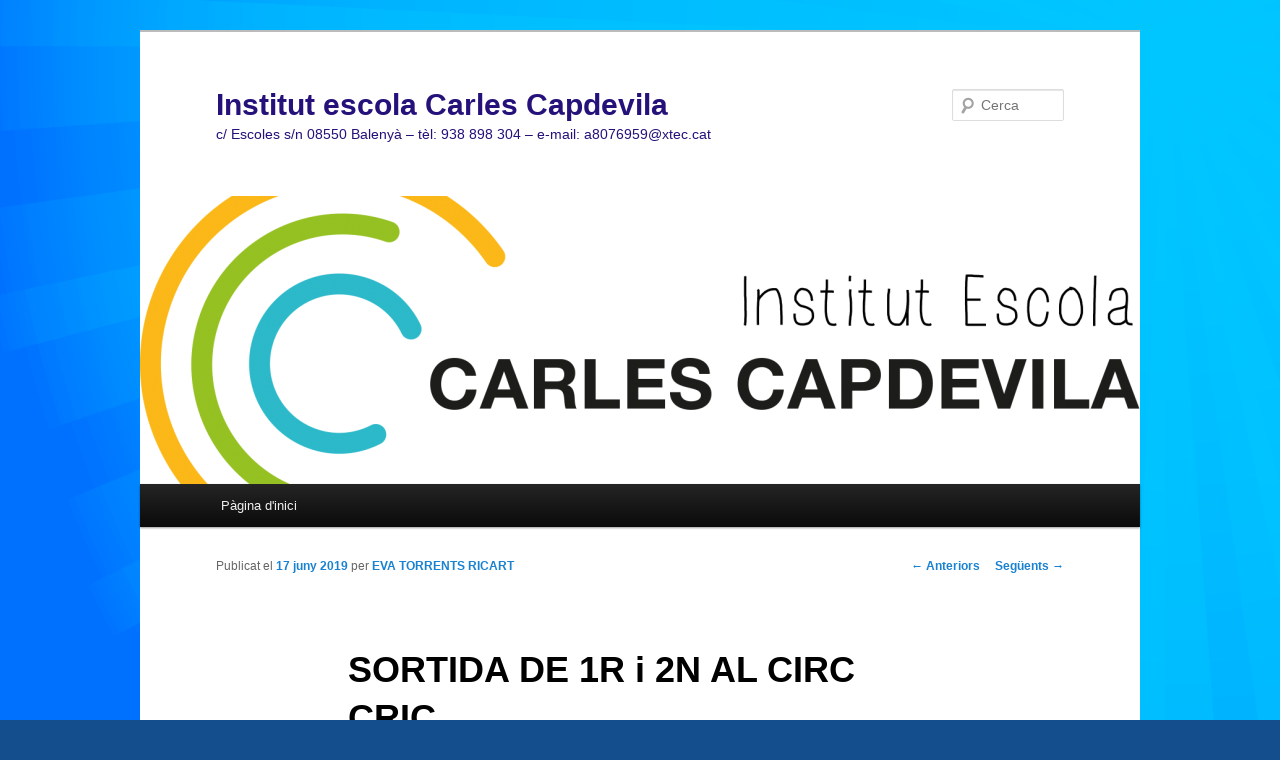

--- FILE ---
content_type: text/html; charset=UTF-8
request_url: https://blocs.xtec.cat/escolaj23balenya/2019/06/17/sortida-de-1r-i-2n-al-circ-cric/
body_size: 7149
content:
<!DOCTYPE html>
<!--[if IE 6]>
<html id="ie6" lang="ca" xmlns:og="http://ogp.me/ns#" xmlns:fb="http://www.facebook.com/2008/fbml">
<![endif]-->
<!--[if IE 7]>
<html id="ie7" lang="ca" xmlns:og="http://ogp.me/ns#" xmlns:fb="http://www.facebook.com/2008/fbml">
<![endif]-->
<!--[if IE 8]>
<html id="ie8" lang="ca" xmlns:og="http://ogp.me/ns#" xmlns:fb="http://www.facebook.com/2008/fbml">
<![endif]-->
<!--[if !(IE 6) & !(IE 7) & !(IE 8)]><!-->
<html lang="ca" xmlns:og="http://ogp.me/ns#" xmlns:fb="http://www.facebook.com/2008/fbml">
<!--<![endif]-->
<head>
<meta charset="UTF-8" />
<meta name="viewport" content="width=device-width" />
<title>SORTIDA DE 1R i 2N AL CIRC CRIC | Institut escola Carles Capdevila</title>
<link rel="profile" href="http://gmpg.org/xfn/11" />
<link rel="stylesheet" type="text/css" media="all" href="https://blocs.xtec.cat/escolaj23balenya/wp-content/themes/twentyeleven/style.css" />
<link rel="pingback" href="https://blocs.xtec.cat/escolaj23balenya/xmlrpc.php" />
<!--[if lt IE 9]>
<script src="https://blocs.xtec.cat/escolaj23balenya/wp-content/themes/twentyeleven/js/html5.js" type="text/javascript"></script>
<![endif]-->
<meta property="og:title" content="SORTIDA DE 1R i 2N AL CIRC CRIC"/><meta property="og:type" content="article"/><meta property="og:url" content="https://blocs.xtec.cat/escolaj23balenya/2019/06/17/sortida-de-1r-i-2n-al-circ-cric/"/><meta property="og:description" content="Dilluns 7 de juny, els nens i nenes de 1ri 2n vam anar al Circ Cric d'en Tortell Poltrona. Ens vam fer un espectacle de pallassos, malabarismes i contorsionisme que ens va agradar molt i que va ser un..."/><link rel='dns-prefetch' href='//s.w.org' />
<link rel="alternate" type="application/rss+xml" title="Institut escola Carles Capdevila &raquo; canal d&#039;informació" href="https://blocs.xtec.cat/escolaj23balenya/feed/" />
<link rel="alternate" type="application/rss+xml" title="Institut escola Carles Capdevila &raquo; Canal dels comentaris" href="https://blocs.xtec.cat/escolaj23balenya/comments/feed/" />
<link rel="alternate" type="application/rss+xml" title="Institut escola Carles Capdevila &raquo; SORTIDA DE 1R i 2N AL CIRC CRIC Canal dels comentaris" href="https://blocs.xtec.cat/escolaj23balenya/2019/06/17/sortida-de-1r-i-2n-al-circ-cric/feed/" />
		<script type="text/javascript">
			window._wpemojiSettings = {"baseUrl":"https:\/\/s.w.org\/images\/core\/emoji\/2.2.1\/72x72\/","ext":".png","svgUrl":"https:\/\/s.w.org\/images\/core\/emoji\/2.2.1\/svg\/","svgExt":".svg","source":{"concatemoji":"https:\/\/blocs.xtec.cat\/escolaj23balenya\/wp-includes\/js\/wp-emoji-release.min.js?ver=4.7.5"}};
			!function(a,b,c){function d(a){var b,c,d,e,f=String.fromCharCode;if(!k||!k.fillText)return!1;switch(k.clearRect(0,0,j.width,j.height),k.textBaseline="top",k.font="600 32px Arial",a){case"flag":return k.fillText(f(55356,56826,55356,56819),0,0),!(j.toDataURL().length<3e3)&&(k.clearRect(0,0,j.width,j.height),k.fillText(f(55356,57331,65039,8205,55356,57096),0,0),b=j.toDataURL(),k.clearRect(0,0,j.width,j.height),k.fillText(f(55356,57331,55356,57096),0,0),c=j.toDataURL(),b!==c);case"emoji4":return k.fillText(f(55357,56425,55356,57341,8205,55357,56507),0,0),d=j.toDataURL(),k.clearRect(0,0,j.width,j.height),k.fillText(f(55357,56425,55356,57341,55357,56507),0,0),e=j.toDataURL(),d!==e}return!1}function e(a){var c=b.createElement("script");c.src=a,c.defer=c.type="text/javascript",b.getElementsByTagName("head")[0].appendChild(c)}var f,g,h,i,j=b.createElement("canvas"),k=j.getContext&&j.getContext("2d");for(i=Array("flag","emoji4"),c.supports={everything:!0,everythingExceptFlag:!0},h=0;h<i.length;h++)c.supports[i[h]]=d(i[h]),c.supports.everything=c.supports.everything&&c.supports[i[h]],"flag"!==i[h]&&(c.supports.everythingExceptFlag=c.supports.everythingExceptFlag&&c.supports[i[h]]);c.supports.everythingExceptFlag=c.supports.everythingExceptFlag&&!c.supports.flag,c.DOMReady=!1,c.readyCallback=function(){c.DOMReady=!0},c.supports.everything||(g=function(){c.readyCallback()},b.addEventListener?(b.addEventListener("DOMContentLoaded",g,!1),a.addEventListener("load",g,!1)):(a.attachEvent("onload",g),b.attachEvent("onreadystatechange",function(){"complete"===b.readyState&&c.readyCallback()})),f=c.source||{},f.concatemoji?e(f.concatemoji):f.wpemoji&&f.twemoji&&(e(f.twemoji),e(f.wpemoji)))}(window,document,window._wpemojiSettings);
		</script>
		<style type="text/css">
img.wp-smiley,
img.emoji {
	display: inline !important;
	border: none !important;
	box-shadow: none !important;
	height: 1em !important;
	width: 1em !important;
	margin: 0 .07em !important;
	vertical-align: -0.1em !important;
	background: none !important;
	padding: 0 !important;
}
</style>
<link rel='stylesheet' id='common-functions-css'  href='https://blocs.xtec.cat/escolaj23balenya/wp-content/mu-plugins/common/styles/common-functions.css?ver=4.7.5' type='text/css' media='all' />
<link rel='stylesheet' id='xtec_common_styles-css'  href='https://blocs.xtec.cat/xtec-style.css?ver=4.7.5' type='text/css' media='all' />
<link rel='stylesheet' id='simcal-qtip-css'  href='https://blocs.xtec.cat/escolaj23balenya/wp-content/plugins/google-calendar-events/assets/css/vendor/jquery.qtip.min.css?ver=3.1.9' type='text/css' media='all' />
<link rel='stylesheet' id='simcal-default-calendar-grid-css'  href='https://blocs.xtec.cat/escolaj23balenya/wp-content/plugins/google-calendar-events/assets/css/default-calendar-grid.min.css?ver=3.1.9' type='text/css' media='all' />
<link rel='stylesheet' id='simcal-default-calendar-list-css'  href='https://blocs.xtec.cat/escolaj23balenya/wp-content/plugins/google-calendar-events/assets/css/default-calendar-list.min.css?ver=3.1.9' type='text/css' media='all' />
<link rel='stylesheet' id='A2A_SHARE_SAVE-css'  href='https://blocs.xtec.cat/escolaj23balenya/wp-content/plugins/add-to-any/addtoany.min.css?ver=1.13' type='text/css' media='all' />
<script type='text/javascript' src='https://blocs.xtec.cat/escolaj23balenya/wp-includes/js/jquery/jquery.js?ver=1.12.4'></script>
<script type='text/javascript' src='https://blocs.xtec.cat/escolaj23balenya/wp-includes/js/jquery/jquery-migrate.min.js?ver=1.4.1'></script>
<script type='text/javascript' src='https://blocs.xtec.cat/escolaj23balenya/wp-content/plugins/add-to-any/addtoany.min.js?ver=1.0'></script>
<script type='text/javascript' src='https://blocs.xtec.cat/escolaj23balenya/wp-content/plugins/google-analyticator/external-tracking.min.js?ver=6.5.4'></script>
<link rel='https://api.w.org/' href='https://blocs.xtec.cat/escolaj23balenya/wp-json/' />
<link rel="EditURI" type="application/rsd+xml" title="RSD" href="https://blocs.xtec.cat/escolaj23balenya/xmlrpc.php?rsd" />
<link rel="wlwmanifest" type="application/wlwmanifest+xml" href="https://blocs.xtec.cat/escolaj23balenya/wp-includes/wlwmanifest.xml" /> 
<link rel='prev' title='FESTA DE L&#8217;INDI' href='https://blocs.xtec.cat/escolaj23balenya/2019/06/14/festa-de-lindi/' />
<link rel='next' title='Final de curs 2018/19' href='https://blocs.xtec.cat/escolaj23balenya/2019/06/21/final-de-curs-201819/' />
<meta name="generator" content="WordPress 4.7.5" />
<link rel="canonical" href="https://blocs.xtec.cat/escolaj23balenya/2019/06/17/sortida-de-1r-i-2n-al-circ-cric/" />
<link rel='shortlink' href='https://blocs.xtec.cat/escolaj23balenya/?p=7466' />
<link rel="alternate" type="application/json+oembed" href="https://blocs.xtec.cat/escolaj23balenya/wp-json/oembed/1.0/embed?url=https%3A%2F%2Fblocs.xtec.cat%2Fescolaj23balenya%2F2019%2F06%2F17%2Fsortida-de-1r-i-2n-al-circ-cric%2F" />
<link rel="alternate" type="text/xml+oembed" href="https://blocs.xtec.cat/escolaj23balenya/wp-json/oembed/1.0/embed?url=https%3A%2F%2Fblocs.xtec.cat%2Fescolaj23balenya%2F2019%2F06%2F17%2Fsortida-de-1r-i-2n-al-circ-cric%2F&#038;format=xml" />
<meta name="DC.Subject" content="anglès,medi,infantil"/>
<script> var xtec_link_player_url = "http://blocs.xtec.cat/escolaj23balenya/wp-content/plugins/xtec-link-player" </script><script src="http://blocs.xtec.cat/escolaj23balenya/wp-content/plugins/xtec-link-player/xtec-link-player.js" type="text/javascript"></script>
<meta name="DC.Title" content="Institut escola Carles Capdevila"/>
<meta name="DC.Creator" content="a8001534"/>
<meta name="DC.Subject" scheme="eo" content="c/ Escoles s/n 08550 Balenyà - tèl: 938 898 304 - e-mail: a8076959@xtec.cat"/>
<meta name="DC.Language" content="ca"/>

<script type="text/javascript">
var a2a_config=a2a_config||{};a2a_config.callbacks=a2a_config.callbacks||[];a2a_config.templates=a2a_config.templates||{};a2a_localize = {
	Share: "Comparteix",
	Save: "Desa",
	Subscribe: "Subscriure's",
	Email: "Correu electrònic",
	Bookmark: "Preferit",
	ShowAll: "Mostra tots",
	ShowLess: "Mostra menys",
	FindServices: "Cerca servei(s)",
	FindAnyServiceToAddTo: "Troba instantàniament qualsevol servei per a afegir a",
	PoweredBy: "Potenciat per",
	ShareViaEmail: "Comparteix per correu electrònic",
	SubscribeViaEmail: "Subscriu-me per correu electrònic",
	BookmarkInYourBrowser: "Afegiu l'adreça d'interès al vostre navegador",
	BookmarkInstructions: "Premeu Ctrl+D o \u2318+D per afegir als preferits aquesta pàgina",
	AddToYourFavorites: "Afegiu als vostres favorits",
	SendFromWebOrProgram: "Envia des de qualsevol adreça o programa de correu electrònic",
	EmailProgram: "Programa de correu electrònic",
	More: "Més&#8230;"
};

</script>
<script type="text/javascript" src="https://static.addtoany.com/menu/page.js" async="async"></script>
	<style type="text/css" id="twentyeleven-header-css">
			#site-title a,
		#site-description {
			color: #26117a;
		}
		</style>
	<style type="text/css" id="custom-background-css">
body.custom-background { background-color: #154e8c; background-image: url("https://blocs.xtec.cat/escolaj23balenya/files/2018/02/fondo4.gif"); background-position: center center; background-size: cover; background-repeat: no-repeat; background-attachment: fixed; }
</style>
<link rel="icon" href="https://blocs.xtec.cat/escolaj23balenya/files/2020/09/cropped-Còpia-de-logotip_PPT-32x32.png" sizes="32x32" />
<link rel="icon" href="https://blocs.xtec.cat/escolaj23balenya/files/2020/09/cropped-Còpia-de-logotip_PPT-192x192.png" sizes="192x192" />
<link rel="apple-touch-icon-precomposed" href="https://blocs.xtec.cat/escolaj23balenya/files/2020/09/cropped-Còpia-de-logotip_PPT-180x180.png" />
<meta name="msapplication-TileImage" content="https://blocs.xtec.cat/escolaj23balenya/files/2020/09/cropped-Còpia-de-logotip_PPT-270x270.png" />
<!-- Google Analytics Tracking by Google Analyticator 6.5.4: http://www.videousermanuals.com/google-analyticator/ -->
<script type="text/javascript">
    var analyticsFileTypes = [''];
    var analyticsSnippet = 'enabled';
    var analyticsEventTracking = 'enabled';
</script>
<script type="text/javascript">
	var _gaq = _gaq || [];
  
	_gaq.push(['_setAccount', 'UA-XXXXXXXX-X']);
    _gaq.push(['_addDevId', 'i9k95']); // Google Analyticator App ID with Google
	_gaq.push(['_trackPageview']);

	(function() {
		var ga = document.createElement('script'); ga.type = 'text/javascript'; ga.async = true;
		                ga.src = ('https:' == document.location.protocol ? 'https://ssl' : 'http://www') + '.google-analytics.com/ga.js';
		                var s = document.getElementsByTagName('script')[0]; s.parentNode.insertBefore(ga, s);
	})();
</script>
</head>

<body class="post-template-default single single-post postid-7466 single-format-standard custom-background singular two-column right-sidebar">
<div id="page" class="hfeed">
	<header id="branding" role="banner">
			<hgroup>
				<h1 id="site-title"><span><a href="https://blocs.xtec.cat/escolaj23balenya/" rel="home">Institut escola Carles Capdevila</a></span></h1>
				<h2 id="site-description">c/ Escoles s/n 08550 Balenyà &#8211; tèl: 938 898 304 &#8211; e-mail: a8076959@xtec.cat</h2>
			</hgroup>

						<a href="https://blocs.xtec.cat/escolaj23balenya/">
									<img src="https://blocs.xtec.cat/escolaj23balenya/files/2020/09/cropped-Còpia-de-logotip_PPT-1.png" width="1000" height="288" alt="Institut escola Carles Capdevila" />
							</a>
			
								<form method="get" id="searchform" action="https://blocs.xtec.cat/escolaj23balenya/">
		<label for="s" class="assistive-text">Cerca</label>
		<input type="text" class="field" name="s" id="s" placeholder="Cerca" />
		<input type="submit" class="submit" name="submit" id="searchsubmit" value="Cerca" />
	</form>
			
			<nav id="access" role="navigation">
				<h3 class="assistive-text">Menú principal</h3>
								<div class="skip-link"><a class="assistive-text" href="#content">Aneu al contingut principal</a></div>
												<div class="menu"><ul>
<li ><a href="https://blocs.xtec.cat/escolaj23balenya/">Pàgina d'inici</a></li></ul></div>
			</nav><!-- #access -->
	</header><!-- #branding -->


	<div id="main">

		<div id="primary">
			<div id="content" role="main">

				
					<nav id="nav-single">
						<h3 class="assistive-text">Navegació pels articles</h3>
						<span class="nav-previous"><a href="https://blocs.xtec.cat/escolaj23balenya/2019/06/14/festa-de-lindi/" rel="prev"><span class="meta-nav">&larr;</span> Anteriors</a></span>
						<span class="nav-next"><a href="https://blocs.xtec.cat/escolaj23balenya/2019/06/21/final-de-curs-201819/" rel="next">Següents <span class="meta-nav">&rarr;</span></a></span>
					</nav><!-- #nav-single -->

					
<article id="post-7466" class="post-7466 post type-post status-publish format-standard hentry category-els-alumnes-que-comencen-primaria category-sortides tag-cicle-inicial tag-sortides-2">
	<header class="entry-header">
		<h1 class="entry-title">SORTIDA DE 1R i 2N AL CIRC CRIC</h1>

				<div class="entry-meta">
			<span class="sep">Publicat el </span><a href="https://blocs.xtec.cat/escolaj23balenya/2019/06/17/sortida-de-1r-i-2n-al-circ-cric/" title="14:08" rel="bookmark"><time class="entry-date" datetime="2019-06-17T14:08:41+00:00">17 juny 2019</time></a><span class="by-author"> <span class="sep"> per </span> <span class="author vcard"><a class="url fn n" href="https://blocs.xtec.cat/escolaj23balenya/author/eva-torrents-ricart/" title="Mostra tots els articles de EVA TORRENTS RICART" rel="author">EVA TORRENTS RICART</a></span></span>		</div><!-- .entry-meta -->
			</header><!-- .entry-header -->

	<div class="entry-content">
		<div class="addtoany_share_save_container addtoany_content_top"><div class="a2a_kit a2a_kit_size_32 addtoany_list" data-a2a-url="https://blocs.xtec.cat/escolaj23balenya/2019/06/17/sortida-de-1r-i-2n-al-circ-cric/" data-a2a-title="SORTIDA DE 1R i 2N AL CIRC CRIC"><a class="a2a_button_facebook" href="https://www.addtoany.com/add_to/facebook?linkurl=https%3A%2F%2Fblocs.xtec.cat%2Fescolaj23balenya%2F2019%2F06%2F17%2Fsortida-de-1r-i-2n-al-circ-cric%2F&amp;linkname=SORTIDA%20DE%201R%20i%202N%20AL%20CIRC%20CRIC" title="Facebook" rel="nofollow" target="_blank"></a><a class="a2a_button_twitter" href="https://www.addtoany.com/add_to/twitter?linkurl=https%3A%2F%2Fblocs.xtec.cat%2Fescolaj23balenya%2F2019%2F06%2F17%2Fsortida-de-1r-i-2n-al-circ-cric%2F&amp;linkname=SORTIDA%20DE%201R%20i%202N%20AL%20CIRC%20CRIC" title="Twitter" rel="nofollow" target="_blank"></a><a class="a2a_button_google_plus" href="https://www.addtoany.com/add_to/google_plus?linkurl=https%3A%2F%2Fblocs.xtec.cat%2Fescolaj23balenya%2F2019%2F06%2F17%2Fsortida-de-1r-i-2n-al-circ-cric%2F&amp;linkname=SORTIDA%20DE%201R%20i%202N%20AL%20CIRC%20CRIC" title="Google+" rel="nofollow" target="_blank"></a><a class="a2a_dd addtoany_no_icon addtoany_share_save" href="https://www.addtoany.com/share">Comparteix</a></div></div><p>Dilluns 7 de juny, els nens i nenes de 1ri 2n vam anar al Circ Cric d&#8217;en Tortell Poltrona. Ens vam fer un espectacle de pallassos, malabarismes i contorsionisme que ens va agradar molt i que va ser una molt bona sortida de comiat d&#8217;aquest curs.</p>
<p><a href="https://photos.app.goo.gl/nLL6w9aUuFcWDv7v8"><img class="alignnone wp-image-7467" src="http://blocs.xtec.cat/escolaj23balenya/files/2019/06/IMG_20190607_140847-1024x768.jpg" alt="" width="303" height="229" /></a></p>
			</div><!-- .entry-content -->

	<footer class="entry-meta">
		Aquest article s'ha publicat dins de <a href="https://blocs.xtec.cat/escolaj23balenya/category/els-alumnes-que-comencen-primaria/" rel="category tag">Cicle Inicial - 1r i 2n</a>, <a href="https://blocs.xtec.cat/escolaj23balenya/category/sortides/" rel="category tag">Sortides</a> i s'ha etiquetat en <a href="https://blocs.xtec.cat/escolaj23balenya/tag/cicle-inicial/" rel="tag">Cicle Inicial</a>, <a href="https://blocs.xtec.cat/escolaj23balenya/tag/sortides-2/" rel="tag">sortides</a> per <a href="https://blocs.xtec.cat/escolaj23balenya/author/eva-torrents-ricart/">EVA TORRENTS RICART</a>. Afegeix a les adreces d'interès l'<a href="https://blocs.xtec.cat/escolaj23balenya/2019/06/17/sortida-de-1r-i-2n-al-circ-cric/" title="Enllaç permanent a SORTIDA DE 1R i 2N AL CIRC CRIC" rel="bookmark">enllaç permanent</a>.		
			</footer><!-- .entry-meta -->
</article><!-- #post-7466 -->

						<div id="comments">
	
	
	
	
</div><!-- #comments -->

				
			</div><!-- #content -->
		</div><!-- #primary -->


	</div><!-- #main -->

	<footer id="colophon" role="contentinfo">

			
<div id="supplementary" class="one">
		<div id="first" class="widget-area" role="complementary">
		<aside id="text-4" class="widget widget_text">			<div class="textwidget">c/ de les Escoles
08550 Balenyà
tèl: 938 898 304
e-mail: a8076959@xtec.cat</div>
		</aside>	</div><!-- #first .widget-area -->
	
	
	</div><!-- #supplementary -->
			<div id="site-generator">
								<a href="https://wordpress.org/" title="Plataforma de publicació personal i semàntica.">Gràcies al WordPress.</a>
			</div>
	</footer><!-- #colophon -->
</div><!-- #page -->

<script type='text/javascript' src='https://blocs.xtec.cat/escolaj23balenya/wp-content/plugins/add-to-any/addtoany.admin.js?ver=0.1'></script>
<script type='text/javascript' src='https://blocs.xtec.cat/escolaj23balenya/wp-content/plugins/google-calendar-events/assets/js/vendor/jquery.qtip.min.js?ver=3.1.9'></script>
<script type='text/javascript' src='https://blocs.xtec.cat/escolaj23balenya/wp-content/plugins/google-calendar-events/assets/js/vendor/moment.min.js?ver=3.1.9'></script>
<script type='text/javascript' src='https://blocs.xtec.cat/escolaj23balenya/wp-content/plugins/google-calendar-events/assets/js/vendor/moment-timezone-with-data.min.js?ver=3.1.9'></script>
<script type='text/javascript'>
/* <![CDATA[ */
var simcal_default_calendar = {"ajax_url":"\/escolaj23balenya\/wp-admin\/admin-ajax.php","nonce":"c13e8b951f","locale":"ca","text_dir":"ltr","months":{"full":["gener","febrer","mar\u00e7","abril","maig","juny","juliol","agost","setembre","octubre","novembre","desembre"],"short":["gen.","febr.","mar\u00e7","abr.","maig","juny","jul.","ag.","set.","oct.","nov.","des."]},"days":{"full":["diumenge","dilluns","dimarts","dimecres","dijous","divendres","dissabte"],"short":["dg.","dl.","dt.","dc.","dj.","dv.","ds."]},"meridiem":{"AM":"AM","am":"am","PM":"PM","pm":"pm"}};
var simcal_default_calendar = {"ajax_url":"\/escolaj23balenya\/wp-admin\/admin-ajax.php","nonce":"c13e8b951f","locale":"ca","text_dir":"ltr","months":{"full":["gener","febrer","mar\u00e7","abril","maig","juny","juliol","agost","setembre","octubre","novembre","desembre"],"short":["gen.","febr.","mar\u00e7","abr.","maig","juny","jul.","ag.","set.","oct.","nov.","des."]},"days":{"full":["diumenge","dilluns","dimarts","dimecres","dijous","divendres","dissabte"],"short":["dg.","dl.","dt.","dc.","dj.","dv.","ds."]},"meridiem":{"AM":"AM","am":"am","PM":"PM","pm":"pm"}};
/* ]]> */
</script>
<script type='text/javascript' src='https://blocs.xtec.cat/escolaj23balenya/wp-content/plugins/google-calendar-events/assets/js/default-calendar.min.js?ver=3.1.9'></script>
<script type='text/javascript' src='https://blocs.xtec.cat/escolaj23balenya/wp-content/plugins/google-calendar-events/assets/js/vendor/imagesloaded.pkgd.min.js?ver=3.1.9'></script>
<script type='text/javascript' src='https://blocs.xtec.cat/escolaj23balenya/wp-includes/js/wp-embed.min.js?ver=4.7.5'></script>

</body>
</html>